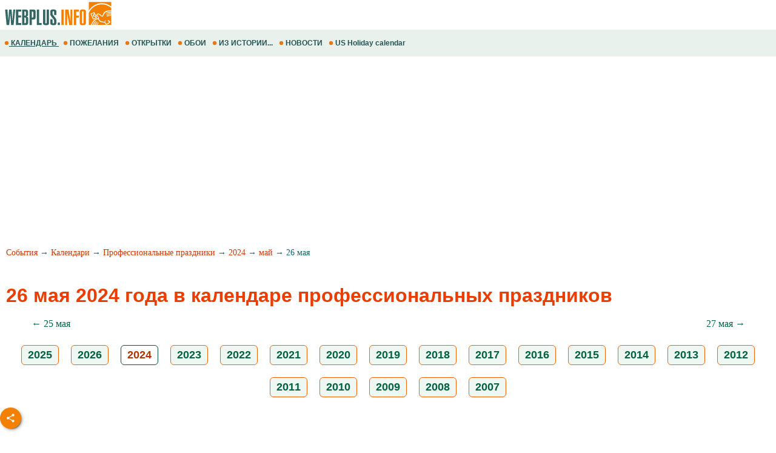

--- FILE ---
content_type: text/html; windows-1251; charset=WINDOWS-1251
request_url: https://m.webplus.info/index.php?page=358&calendar=professional&month=5&day=26&year=2024
body_size: 15158
content:
<!doctype html><html xmlns="http://www.w3.org/1999/xhtml" prefix="og: http://ogp.me/ns#" xml:lang="ru" lang="ru">
<head>
<script>(function(w,d,s,l,i){w[l]=w[l]||[];w[l].push({'gtm.start':
	new Date().getTime(),event:'gtm.js'});var f=d.getElementsByTagName(s)[0],
	j=d.createElement(s),dl=l!='dataLayer'?'&l='+l:'';j.async=true;j.src=
	'https://www.googletagmanager.com/gtm.js?id='+i+dl;f.parentNode.insertBefore(j,f);
	})(window,document,'script','dataLayer','GTM-NV79TD2');</script>
<script async src="https://pagead2.googlesyndication.com/pagead/js/adsbygoogle.js?client=ca-pub-9118409649937553" crossorigin="anonymous"></script>
<script>
  (adsbygoogle = window.adsbygoogle || []).push({
    google_ad_client: "ca-pub-9118409649937553",
    enable_page_level_ads: true
  });
</script>
  <meta http-equiv='Content-Type' content='text/html; charset=windows-1251'>
  <meta name='description' content="Календарь профессиональных праздников 2024 года на 26 мая - воскресенье. Даты и дни, мероприятия и профессиональные праздники на май прошлого 2024 года. События календаря профессиональных праздников, которые отмечались в мае. Числа и темы нынешнего сезона и список аналогичных дат">
  <meta name='keywords' content="26 май 2024 год профессиональные праздники календарь мероприятия события даты дни">
  <meta name='Creation_Date' content='2025-11-12 14:54:28'>
  <link rel='canonical' href='https://webplus.info/index.php?page=358&calendar=professional&month=5&day=26&year=2024' />
  <meta property="og:title" content="26 мая 2024 (воскресенье) в календаре профессиональных праздников, календарь профессиональных праздников на май прошлого года, события и мероприятия, даты и дни профессиональных праздников, которые отмечались в мае 2024" />
<meta property="og:description" content="Календарь профессиональных праздников 2024 года на 26 мая - воскресенье. Даты и дни, мероприятия и профессиональные праздники на май прошлого 2024 года. События календаря профессиональных празднико..." />
<meta property="og:url" content="https://m.webplus.info/index.php?page=358&calendar=professional&month=5&day=26&year=2024" />
<meta property="og:image" content="https://webplus.info/images/wpi.images/cg_professional.jpg" />
<meta property="og:image:width" content="650" />
<meta property="og:image:height" content="325" />
<meta property="og:type" content="article" />
<meta property="og:site_name" content="WebPlus.info — Профессиональные праздники" />
<meta property="twitter:card" content="summary_large_image" />
<meta property="twitter:url" content="https://m.webplus.info/index.php?page=358&calendar=professional&month=5&day=26&year=2024" />
<meta property="twitter:title" content="26 мая 2024 (воскресенье) в календаре профессиональных праздников, календарь профессиональных праздников на май прошлого года, события и мероприятия, даты и дни профессиональных праздников, которые отмечались в мае 2024" />
<meta property="twitter:description" content="Календарь профессиональных праздников 2024 года на 26 мая - воскресенье. Даты и дни, мероприятия и профессиональные праздники на май прошлого 2024 года. События календаря профессиональных празднико..." />
<meta property="twitter:image" content="https://webplus.info/images/wpi.images/cg_professional.jpg" />
<meta property="twitter:image:width" content="650" />
<meta property="twitter:image:height" content="325" />
<meta property="twitter:site" content="webplus_info" />
  <meta name='viewport' content='width=device-width, initial-scale=1.0, minimum-scale=1.0'/>
  <meta name='viewport' content='width=device-width, user-scalable=yes, initial-scale=1.0, minimum-scale=1.0'/>
  <meta name='generator' content='WEBplus.INFO 2.02m'>
  <title>26 мая 2024 (воскресенье) в календаре профессиональных праздников, календарь профессиональных праздников на май прошлого года, события и мероприятия, даты и дни профессиональных праздников, которые отмечались в мае 2024</title>
  <link rel="icon" href="https://m.webplus.info/favicon.ico" type="image/x-icon" /><link rel="shortcut icon" href="https://m.webplus.info/favicon.ico" type="image/ico" />
  
<style>


body{margin:0;padding:0;background-color: White;}
img{width:auto;height:auto;border:0;}
A.wpiMenu1 {
text-decoration: none;
color: #265353;
font-family: Helvetica,verdana,arial,tahoma,sans-serif;
font-size: 12px;
font-weight: bold;
display: block;
float: left;
margin-left: 7px;
cursor: auto;
line-height: 34px;}
A.wpiMenu1:HOVER {text-decoration: underline;}
.isvg{width:8px;}
.ilsvg{width:187px;}
.isvgApp {width: 20px;}

.adsfswpi{ width: 100%; height: 300px; }
.hY{font-family:Arial;font-size:18px;padding: 5px 10px 5px 10px;margin:10px;border: 1px solid #f46200;border-radius: 6px;text-align: center;display: inline-block;background-color:#EEF7F2;font-weight: bold;}
a.aY{color:#006242;text-decoration:none}
a.aY:hover{text-decoration:underline}
a.aM{color:#100f0e;text-decoration:none}
a.aM:hover{text-decoration:underline}
.iCG{max-width:100%;max-height:100%;padding: 3px 10px 0px 0px;margin-right:10px;FLOAT:left;}
.tCG{font-family:Verdana;font-size:16px;line-height: 24px;margin: 20px}
.h2CG{FONT-FAMILY: arial;FONT-SIZE: 20px;COLOR: #eb3d00;margin: 0px 10px 0px 10px;line-height: 36px;}
.lCG{font-family:Verdana;font-size:16px;line-height: 34px;font-weight: 500;padding: 7px 10px 0px 10px;}
.lCGi{margin: 25px 10px 0px 10px;padding: 7px 15px 0px 0px;font-weight: 400;font-size: 32px;font-family:Verdana;line-height: 44px;}
.lCGs{font-family:Verdana;font-size:16px;line-height: 24px;padding: 20px 15px 0px 15px;text-align: right;}
a.lCGd{color:#d13702;font-weight: 400;text-decoration:none}
a.lCGd:hover{text-decoration:underline}
.lCGdw{font-weight: 400;}
.social{display: flex;justify-content: center;align-items: center;}
.social input{display: none;}
.social__btn{width: 50px;height: 50px;border-radius: 50%;background: #f48000;cursor: pointer;box-shadow: 3px 3px 8px rgba(0, 0, 0, 0.3);z-index: 2;}
.social__btn:active{box-shadow: 1px 1px 2px rgba(0, 0, 0, 1);}
.social__img{background-repeat: no-repeat;background-position: center;background-image: url("data:image/svg+xml;charset=utf8,%3Csvg%20xmlns='http://www.w3.org/2000/svg'%20width='24'%20height='24'%20viewBox='0%200%2024%2024'%3E%3Cpath%20d='M18%2016.08c-.76%200-1.44.3-1.96.77L8.91%2012.7c.05-.23.09-.46.09-.7s-.04-.47-.09-.7l7.05-4.11c.54.5%201.25.81%202.04.81%201.66%200%203-1.34%203-3s-1.34-3-3-3-3%201.34-3%203c0%20.24.04.47.09.7L8.04%209.81C7.5%209.31%206.79%209%206%209c-1.66%200-3%201.34-3%203s1.34%203%203%203c.79%200%201.5-.31%202.04-.81l7.12%204.16c-.05.21-.08.43-.08.65%200%201.61%201.31%202.92%202.92%202.92%201.61%200%202.92-1.31%202.92-2.92s-1.31-2.92-2.92-2.92z'%20fill='white'/%3E%3C/svg%3E");}
.social_link{width: 40px;height: 40px;border-radius: 50%;box-shadow: 2px 2px 5px rgba(0, 0, 0, 0.3);transition: 0.3s;text-decoration: none;position: absolute;}
.facebook{background: #4267b2;}
.facebook_img{background-repeat: no-repeat;background-position: center;background-image: url("data:image/svg+xml;charset=utf8,%3Csvg%20width='42'%20height='42'%20viewBox='0%200%20100%20100'%20fill='none'%20xmlns='http://www.w3.org/2000/svg'%3E%3Cpath%20d='M45.4617%2025.8328C47.6106%2023.7911%2050.6527%2023.0971%2053.5357%2023.0167C56.5787%2022.99%2059.6217%2023.0033%2062.6638%2023.0033C62.6772%2026.2196%2062.6772%2029.4224%2062.6638%2032.6387C60.7024%2032.6387%2058.7268%2032.6387%2056.7654%2032.6387C55.5239%2032.5583%2054.2431%2033.5059%2054.0163%2034.7474C53.9895%2036.8963%2054.0029%2039.0444%2054.0029%2041.1933C56.8851%2041.2067%2059.7681%2041.1933%2062.6504%2041.2067C62.4369%2044.3157%2062.0502%2047.4123%2061.5964%2050.482C59.0474%2050.5088%2056.4983%2050.482%2053.9493%2050.4954C53.9225%2059.6636%2053.9627%2068.8184%2053.9359%2077.9874C50.1454%2078.0008%2046.3691%2077.9741%2042.5786%2078.0008C42.5116%2068.8326%2042.5786%2059.6644%2042.5384%2050.4954C40.6967%2050.482%2038.8417%2050.5088%2037%2050.482C37.0134%2047.3989%2037%2044.3166%2037%2041.2468C38.8417%2041.22%2040.6967%2041.2468%2042.5384%2041.2334C42.592%2038.2441%2042.4848%2035.2413%2042.592%2032.2519C42.7929%2029.8636%2043.687%2027.4744%2045.4617%2025.8328Z'%20fill='white'/%3E%3C/svg%3E");}
	.social input:checked ~ .facebook{transform: translate(-360px,0);}
.telegram{background: #0088cc;}
.telegram_img{background-repeat: no-repeat;background-position: center;background-image: url("data:image/svg+xml;charset=utf8,%3Csvg%20width='42'%20height='42'%20viewBox='0%200%20100%20100'%20fill='none'%20xmlns='http://www.w3.org/2000/svg'%3E%3Cpath%20d='M70.7373%2029.3678C70.7373%2029.3678%2075.3626%2027.5643%2074.9772%2031.9444C74.8487%2033.748%2073.6924%2040.0605%2072.793%2046.8883L69.7094%2067.1142C69.7094%2067.1142%2069.4525%2070.0772%2067.1398%2070.5925C64.827%2071.1078%2061.3581%2068.789%2060.7156%2068.2736C60.2017%2067.8872%2051.0795%2062.0899%2047.8674%2059.2557C46.968%2058.4828%2045.9401%2056.9368%2047.9958%2055.1332L61.4866%2042.2506C63.0284%2040.7047%2064.5701%2037.0975%2058.146%2041.4776L40.1585%2053.7162C40.1585%2053.7162%2038.1027%2055.0044%2034.2483%2053.845L25.8969%2051.2685C25.8969%2051.2685%2022.8133%2049.3361%2028.0811%2047.4036C40.9294%2041.3487%2056.7328%2035.165%2070.7373%2029.3678Z'%20fill='white'/%3E%3C/svg%3E");}
.social input:checked ~ .telegram{transform: translate(-300px,0);transition-delay: 0.1s;}
.linkedin{background: #FFFFFF;}
.linkedin_img{background-repeat: no-repeat;background-position: center;background-image: url("data:image/svg+xml;charset=utf8,%3Csvg%20width='42'%20height='42'%20viewBox='0%200%20100%20100'%20fill='none'%20xmlns='http://www.w3.org/2000/svg'%3E%3Cpath%20fill-rule='evenodd'%20clip-rule='evenodd'%20d='M50%20100C77.6142%20100%20100%2077.6142%20100%2050C100%2022.3858%2077.6142%200%2050%200C22.3858%200%200%2022.3858%200%2050C0%2077.6142%2022.3858%20100%2050%20100ZM68.8607%2062V46.5239C68.8607%2038.2341%2064.4341%2034.3762%2058.5277%2034.3762C53.7617%2034.3762%2051.6325%2036.9994%2050.4401%2038.836V35.0105H41.4662C41.5869%2037.544%2041.4662%2062%2041.4662%2062H50.4416V46.9274C50.4416%2046.1204%2050.5027%2045.3171%2050.7395%2044.7401C51.3889%2043.1261%2052.8642%2041.4577%2055.3433%2041.4577C58.5903%2041.4577%2059.8883%2043.9331%2059.8883%2047.5602V62H68.8607ZM50.4401%2038.836V38.9235H50.3812C50.3902%2038.9091%2050.4007%2038.894%2050.4113%2038.8787C50.4212%2038.8643%2050.4313%2038.8499%2050.4401%2038.836ZM27%2026.6627C27%2024.0138%2029.0078%2022%2032.0783%2022C35.1495%2022%2037.0366%2024.0138%2037.0954%2026.6627C37.0954%2029.2535%2035.1495%2031.3284%2032.0194%2031.3284H31.9598C28.9504%2031.3284%2027%2029.2535%2027%2026.6627ZM36.5048%2062H27.5332V35.0105H36.5048V62Z'%20fill='%23665cac'/%3E%3C/svg%3E");}
.social input:checked ~ .linkedin{transform: translate(-240px,0);transition-delay: 0.2s;}
.twitter{background: #1da1f2;}
.twitter_img{background-repeat: no-repeat;background-position: center;background-image: url("data:image/svg+xml;charset=utf8,%3Csvg%20width='42'%20height='42'%20viewBox='0%200%20100%20100'%20fill='none'%20xmlns='http://www.w3.org/2000/svg'%3E%3Cpath%20d='M75%2034.773C73.1815%2035.6819%2071.1367%2036.1367%2069.0911%2036.3637C71.1367%2035%2072.7274%2033.1823%2073.6363%2030.6819C71.5907%2031.8185%2069.5452%2032.7274%2067.0456%2033.1815C65.227%2031.1359%2062.5004%2030%2059.546%2030C53.8641%2030%2049.3189%2034.5452%2049.3189%2040.227C49.3189%2041.1359%2049.3189%2041.8177%2049.546%2042.4996C41.1367%2042.0448%2033.6371%2037.9544%2028.4101%2031.8177C27.5012%2033.4085%2027.0464%2034.9992%2027.0464%2037.0448C27.0464%2040.6811%2028.8649%2043.6355%2031.5915%2045.454C30.0008%2045.454%2028.4101%2044.9992%2027.0464%2044.0903V44.3174C27.0464%2049.3174%2030.4556%2053.4085%2035.2278%2054.3174C34.3189%2054.5444%2033.4093%2054.7722%2032.5004%2054.7722C31.8185%2054.7722%2031.1367%2054.7722%2030.6819%2054.5452C32.0456%2058.6363%2035.6819%2061.5907%2040.227%2061.5907C36.8177%2064.3181%2032.2726%2065.9089%2027.4996%2065.9089C26.5907%2065.9089%2025.9089%2065.9089%2025%2065.6819C29.5452%2068.6363%2034.773%2070.227%2040.6819%2070.227C59.5452%2070.227%2069.7722%2054.773%2069.7722%2041.1367V39.773C72.0456%2038.6363%2073.6363%2036.8185%2075%2034.773Z'%20fill='white'/%3E%3C/svg%3E");}
.social input:checked ~ .twitter{transform: translate(-180px,0);transition-delay: 0.3s;}
.viber{background: #ffffff;}
.viber_img{background-repeat: no-repeat;background-position: center;background-image: url("data:image/svg+xml;charset=utf8,%3Csvg%20width='42'%20height='42'%20viewBox='0%200%20100%20100'%20fill='none'%20xmlns='http://www.w3.org/2000/svg'%3E%3Cpath%20fill-rule='evenodd'%20clip-rule='evenodd'%20d='M50%20100C77.6142%20100%20100%2077.6142%20100%2050C100%2022.3858%2077.6142%200%2050%200C22.3858%200%200%2022.3858%200%2050C0%2077.6142%2022.3858%20100%2050%20100ZM69.546%2028.8203C68.2422%2027.6357%2062.6144%2024.0996%2050.8718%2024.0484C50.8718%2024.0484%2036.9668%2023.1348%2030.2169%2029.2487C26.4601%2032.958%2025.1945%2038.474%2025.0557%2045.2053C25.0511%2045.429%2025.0458%2045.6594%2025.0404%2045.8961C24.8835%2052.7808%2024.6071%2064.9095%2036.5105%2068.2164C36.5105%2068.2164%2036.4621%2077.763%2036.4565%2078.6021C36.4565%2079.1888%2036.5496%2079.5902%2036.8849%2079.6731C37.1261%2079.7318%2037.4874%2079.607%2037.7947%2079.3006C39.7635%2077.3234%2046.0664%2069.7195%2046.0664%2069.7195C54.5234%2070.2718%2061.2519%2068.602%2061.9755%2068.3654C62.1459%2068.3107%2062.3912%2068.2535%2062.6964%2068.1823L62.6965%2068.1823C65.4481%2067.5407%2073.0657%2065.7647%2074.4715%2054.4092C76.0854%2041.4057%2073.8783%2032.5296%2069.546%2028.8203ZM48.6642%2031.509C48.6677%2031.0078%2049.0769%2030.6044%2049.5781%2030.6078C54.1635%2030.6398%2058.0456%2032.1675%2061.1618%2035.2053C64.3079%2038.2723%2065.8583%2042.4441%2065.8976%2047.6085C65.9014%2048.1097%2065.4982%2048.5191%2064.997%2048.5229C64.4958%2048.5267%2064.0864%2048.1235%2064.0826%2047.6223C64.0461%2042.8319%2062.622%2039.1636%2059.8948%2036.505C57.1377%2033.8173%2053.7154%2032.4518%2049.5654%2032.4229C49.0642%2032.4194%2048.6607%2032.0102%2048.6642%2031.509ZM51.0378%2034.441C50.4043%2034.3946%2049.8532%2034.8705%2049.8069%2035.504C49.7605%2036.1374%2050.2365%2036.6885%2050.8699%2036.7348C53.7875%2036.9484%2055.9373%2037.9195%2057.4673%2039.5893C59.0081%2041.273%2059.7712%2043.3729%2059.7148%2045.9776C59.7011%2046.6125%2060.2047%2047.1384%2060.8397%2047.1522C61.4747%2047.1659%2062.0005%2046.6623%2062.0143%2046.0273C62.0821%2042.8952%2061.1459%2040.2022%2059.164%2038.0365L59.1636%2038.0361C57.1547%2035.8432%2054.4061%2034.6875%2051.0378%2034.441ZM52.194%2038.8947C51.6934%2038.8686%2051.2665%2039.2532%2051.2404%2039.7537C51.2143%2040.2542%2051.5989%2040.6812%2052.0994%2040.7073C53.4339%2040.7769%2054.3224%2041.1653%2054.8987%2041.7611C55.4791%2042.3613%2055.8626%2043.2957%2055.9321%2044.697C55.9569%2045.1976%2056.3829%2045.5833%2056.8835%2045.5585C57.384%2045.5336%2057.7697%2045.1077%2057.7449%2044.6071C57.6617%2042.9296%2057.1868%2041.5161%2056.2033%2040.4993C55.2156%2039.478%2053.8346%2038.9803%2052.194%2038.8947ZM53.9988%2054.5284C53.4046%2055.2604%2052.301%2055.1673%2052.301%2055.1673C44.2352%2053.1082%2042.0765%2044.938%2042.0765%2044.938C42.0765%2044.938%2041.9796%2043.8345%2042.7153%2043.2403L44.1728%2042.0818C44.8955%2041.5249%2045.3564%2040.1736%2044.6207%2038.854C44.0564%2037.8634%2043.4429%2036.9017%2042.7824%2035.9726C42.1407%2035.0962%2040.646%2033.3016%2040.6404%2033.2961C39.9196%2032.4458%2038.8598%2032.2484%2037.7423%2032.8304C37.7389%2032.8304%2037.7342%2032.8319%2037.7298%2032.8334C37.7256%2032.8347%2037.7217%2032.836%2037.719%2032.836C36.6075%2033.4764%2035.6052%2034.29%2034.75%2035.2462C34.7471%2035.252%2034.7442%2035.2548%2034.7413%2035.2576C34.7386%2035.2601%2034.736%2035.2627%2034.7333%2035.2676C34.0429%2036.1008%2033.6477%2036.9175%2033.5478%2037.7178C33.527%2037.8358%2033.5198%2037.9558%2033.5263%2038.0754C33.5226%2038.4288%2033.5764%2038.7805%2033.6856%2039.1166L33.7238%2039.1427C34.0721%2040.3794%2034.9437%2042.4394%2036.838%2045.874C37.9215%2047.8606%2039.171%2049.7519%2040.5734%2051.5278C41.276%2052.418%2042.029%2053.2672%2042.8289%2054.0712L42.8577%2054.1001L42.8578%2054.1002C42.8767%2054.1193%2042.8954%2054.1383%2042.9146%2054.1568L43.0003%2054.2425L43.086%2054.3282L43.1716%2054.4139C43.9756%2055.2138%2044.8248%2055.9669%2045.715%2056.6694C47.4911%2058.072%2049.3828%2059.3216%2051.3698%2060.4048C54.8034%2062.2991%2056.8653%2063.1707%2058.1001%2063.519L58.1262%2063.5572C58.4623%2063.6667%2058.8139%2063.7208%2059.1674%2063.7174C59.2871%2063.7232%2059.407%2063.7157%2059.525%2063.6951C60.3265%2063.6001%2061.1427%2063.2055%2061.9734%2062.5114C61.9763%2062.5098%2061.9784%2062.5082%2061.9801%2062.5066C61.9813%2062.5055%2061.9823%2062.5045%2061.9834%2062.5034C61.9862%2062.5005%2061.9889%2062.4975%2061.9948%2062.4946C62.9509%2061.6392%2063.7648%2060.637%2064.4059%2059.5257C64.4059%2059.523%2064.4069%2059.5191%2064.408%2059.5151L64.4081%2059.5149L64.4081%2059.5147C64.4093%2059.5103%2064.4105%2059.5057%2064.4105%2059.5024C64.9926%2058.3849%2064.7952%2057.3251%2063.9402%2056.6033C63.9391%2056.6033%2063.8694%2056.5459%2063.7514%2056.4486C63.2668%2056.0494%2061.9684%2054.9796%2061.2637%2054.4614C60.3355%2053.8009%2059.3747%2053.1874%2058.3851%2052.623C57.0646%2051.8873%2055.7161%2052.3483%2055.1573%2053.071L53.9988%2054.5284Z'%20fill='%23665cac'/%3E%3C/svg%3E");}
.social input:checked ~ .viber{transform: translate(-120px,0);transition-delay: 0.4s;}
.whatsapp{background: #ffffff;}
.whatsapp_img{background-repeat: no-repeat;background-position: center;background-image: url("data:image/svg+xml;charset=utf8,%3Csvg%20width='42'%20height='42'%20viewBox='0%200%20100%20100'%20fill='none'%20xmlns='http://www.w3.org/2000/svg'%3E%3Cpath%20fill-rule='evenodd'%20clip-rule='evenodd'%20d='M50%20100C77.6142%20100%20100%2077.6142%20100%2050C100%2022.3858%2077.6142%200%2050%200C22.3858%200%200%2022.3858%200%2050C0%2077.6142%2022.3858%20100%2050%20100ZM69.7626%2028.9928C64.6172%2023.841%2057.7739%2021.0027%2050.4832%2021C35.4616%2021%2023.2346%2033.2252%2023.2292%2048.2522C23.2274%2053.0557%2024.4823%2057.7446%2026.8668%2061.8769L23%2076L37.4477%2072.2105C41.4282%2074.3822%2045.9107%2075.5262%2050.4714%2075.528H50.4823C65.5029%2075.528%2077.7299%2063.301%2077.7363%2048.2749C77.7408%2040.9915%2074.9089%2034.1446%2069.7626%2028.9928ZM50.4841%2070.9246H50.475C46.4099%2070.9228%2042.4231%2069.8306%2038.9455%2067.7671L38.118%2067.2761L29.5441%2069.525L31.8322%2061.1658L31.2938%2060.3082C29.0266%2056.7015%2027.8289%2052.5337%2027.8308%2048.2531C27.8353%2035.7633%2037.9979%2025.6025%2050.4923%2025.6025C56.5426%2025.6043%2062.23%2027.9642%2066.5069%2032.2457C70.7839%2036.5272%2073.1374%2042.2183%2073.1356%2048.2713C73.131%2060.7629%2062.9693%2070.9246%2050.4841%2070.9246ZM62.9086%2053.9588C62.2274%2053.6178%2058.8799%2051.9708%2058.2551%2051.7435C57.6313%2051.5161%2057.1766%2051.4024%2056.7228%2052.0845C56.269%2052.7666%2054.964%2054.2998%2054.5666%2054.7545C54.1692%2055.2092%2053.7718%2055.2656%2053.0915%2054.9246C52.9802%2054.8688%2052.8283%2054.803%2052.6409%2054.7217L52.6406%2054.7216C51.6816%2054.3056%2049.7905%2053.4855%2047.6151%2051.5443C45.5907%2049.7382%2044.2239%2047.5084%2043.8265%2046.8272C43.4291%2046.1452%2043.7837%2045.7769%2044.1248%2045.4376C44.3292%2045.2338%2044.564%2044.9478%2044.7987%2044.662C44.9157%2044.5194%2045.0328%2044.3768%2045.146%2044.2445C45.4345%2043.9075%2045.56%2043.6516%2045.7302%2043.3049C45.7607%2043.2427%2045.7926%2043.1776%2045.8272%2043.1087C46.0545%2042.654%2045.9409%2042.2565%2045.7708%2041.9155C45.6572%2041.6877%2045.0118%2040.1167%2044.4265%2038.6923C44.1355%2037.984%2043.8594%2037.3119%2043.671%2036.8592C43.1828%2035.687%2042.6883%2035.69%2042.2913%2035.6924C42.2386%2035.6928%2042.1876%2035.6931%2042.1386%2035.6906C41.7421%2035.6706%2041.2874%2035.667%2040.8336%2035.667C40.3798%2035.667%2039.6423%2035.837%2039.0175%2036.5191C38.9773%2036.5631%2038.9323%2036.6111%2038.8834%2036.6633L38.8831%2036.6637C38.1735%2037.4213%2036.634%2039.0648%2036.634%2042.2002C36.634%2045.544%2039.062%2048.7748%2039.4124%2049.2411L39.415%2049.2444C39.4371%2049.274%2039.4767%2049.3309%2039.5333%2049.4121C40.3462%2050.5782%2044.6615%2056.7691%2051.0481%2059.5271C52.6732%2060.2291%2053.9409%2060.6475%2054.9303%2060.9612C56.5618%2061.4796%2058.046%2061.4068%2059.22%2061.2313C60.5286%2061.0358%2063.2487%2059.5844%2063.8161%2057.9938C64.3836%2056.4033%2064.3836%2055.0392%2064.2136%2054.7554C64.0764%2054.5258%2063.7545%2054.3701%2063.2776%2054.1395L63.2775%2054.1394C63.1632%2054.0842%2063.0401%2054.0247%2062.9086%2053.9588Z'%20fill='%2325d366'/%3E%3C/svg%3E");}
.social input:checked ~ .whatsapp{transform: translate(-60px,0);transition-delay: 0.5s;}
a.WGI{FONT-SIZE: 14px;color: #378058;text-decoration: none;}
a.WGI:hover{text-decoration: underline;}
.isvgApp{width: 20px;}
</style>

</head>

<BODY><noscript><iframe src="https://www.googletagmanager.com/ns.html?id=GTM-NV79TD2" height="0" width="0" style="display:none;visibility:hidden"></iframe></noscript>



<TABLE style="padding:0;border-spacing:0;border-width:0;width:100%;">
<TBODY>
<TR><TD style="padding:0;"><A href="//m.webplus.info"><IMG width=187 height=46 class=ilsvg alt="Открытки и пожелания, календарь праздников и события, история и библиотека, каталог сайтов от webplus.info" src="data:image/svg+xml;charset=utf8,%3Csvg%20xmlns='http://www.w3.org/2000/svg'%20width='1601'%20height='387'%20viewBox='0%200%201601%20387.026'%20shape-rendering='geometricPrecision'%20text-rendering='geometricPrecision'%20image-rendering='optimizeQuality'%20fill-rule='evenodd'%20clip-rule='evenodd'%3E%3Cpath%20fill='%23fff'%20d='M-.0027-.0001h1601.01v387.026H-.0027z'/%3E%3Cpath%20d='M1572.28%2028.6483V93.203c-36.9319-29.777-83.296-47.5145-133.648-47.5145-77.8326%200-146.15%2042.3713-184.785%20106.12v-123.16h318.433zm-87.6612%20255.901l10.918%207.1813-3.8728%206.5-11.0661-6.9723%204.0209-6.709zm-7.323%2011.0525l10.979%207.0756-3.8217%206.5329-11.1334-6.873%203.9761-6.7355zm-108.229-41.1505h-.0016l-52.3055%2025.01-39.6167-82.8477%2055.052-26.1916.49%201.1175.0664-.1753.5923%201.6754%2020.32%2046.3121c32.0295-62.7224%2076.94%203.2012%2086.2378%203.973%2021.4582%201.7698%202.8058-86.7415%20132.13-72.8528v12.584c-119.791-9.9951-98.56%2069.806-125.437%2073.8941-25.556%203.8873-51.0207-61.171-79.6313-19.922%2063.8127%2033.7347-12.892%2085.6351%20116.709%2093.9091l19.0127%2028.5522c12.511-4.1826%2027.3147-11.5296%2039.7873-27.606l-22.9559-17.0747%208.0139-10.3256%2032.0424%2023.5115c-8.4581%2018.2842-25.508%2036.6773-61.5953%2045.3651-6.657-9.5916-15.1943-20.9323-21.8537-30.5263-75.3695-6.1766-83.405-27.602-86.7334-49.9128-40.1955.8814-71.4062%2033.9892-91.5612%2081.6118h12.5126c11.1646-22.6253%2023.9838-42.8748%2041.5019-56.3456%202.7096%202.0621%205.4217%204.1266%208.1346%206.1903-14.8437%2010.661-26.707%2028.9357-37.4146%2050.1553h12.118c9.5796-17.2676%2020.6097-32.446%2034.6761-43.2614%202.7153%202.0653%205.4202%204.1314%208.1331%206.1983-11.688%208.3948-21.5286%2021.5094-30.4094%2037.0632h11.8722c7.8585-12.2084%2016.769-22.9015%2027.4171-31.089%202.7217%202.0605%205.4306%204.1345%208.1363%206.1934-8.4901%206.0974-16.0076%2014.6844-22.8895%2024.8956h200.663v-128.432c-24.6002-.7356-47.2367%201.0343-64.2898%209.9342-.4379-3.4557-.8774-6.9227-1.3248-10.3857%2019.2808-9.2618%2041.842-11.3679%2065.6146-10.8388v-8.7806c-25.8001-.9767-49.6278.5579-67.3957%209.83-.4403-3.454-.887-6.9226-1.3225-10.3848%2020.1142-9.6684%2043.8082-11.5344%2068.7181-10.7555v-10.116c-26.9496-1.2087-51.9508.0745-70.4056%209.7038-.4354-3.4686-.8821-6.9236-1.3232-10.3905%2020.9243-10.0527%2045.719-11.6681%2071.7288-10.6418v-59.566c-35.711-32.4915-82.4659-52.187-133.648-52.187-82.0857%200-152.799%2050.6556-184.785%20123.518v169.493h30.1452l.229-.2882c10.6834-23.7941%2039.9352-90.615%20103.311-94.2701-2.424-13.9527-7.7937-27.161-31.8424-36.0105l13.3772%2030.4862v.0016zm-12.8272-5.4026l-45.7454-19.2632%2016.881-44.3109-.3907-.8605-35.7687%2017.1459%2030.94%2063.358%2034.0838-16.0692zm-22.3564-49.2892l-9.2321%2025.1717%2025.7073%2010.9821-16.4751-36.1538zm48.9818%208.6054c2.64%200%204.7838%202.331%204.7838%205.2065%200%202.8762-2.1437%205.2088-4.7838%205.2088-2.64%200-4.7822-2.3326-4.7822-5.2088%200-2.8754%202.1422-5.2065%204.7822-5.2065z'%20fill='%23f48000'/%3E%3Cg%20fill-rule='nonzero'%3E%3Cpath%20d='M187.599%20136.352h26.575l-22.2883%20220.025h-35.1476l-10.8588-164.304h-.5724l-15.7154%20164.304H92.7301l-21.146-220.025h33.8611l9.8582%20159.161%2012.8592-159.161h35.1468l11.4311%20159.161h.8573l12.0011-159.161zm111.442%20220.025h-73.7228V136.352h73.7228v28.2889h-40.5757v56.292h38.5761v28.2889h-38.5761v78.8669h40.5757v28.2889zm46.2913-107.441v81.1515h7.6192c8.8103%200%2013.2403-5.714%2013.2403-17.1451v-45.719c0-12.1924-4.715-18.2874-14.0976-18.2874h-6.7619zm20.0021%20107.441h-52.0069V136.352h47.1486c14.2881%200%2024.003%202.9514%2029.1462%208.8575%204.5733%205.525%206.8579%2015.621%206.8579%2030.2893v30.2901c0%209.7149-1.6675%2016.5255-5%2020.4304-3.3348%203.9049-9.7636%206.8107-19.288%208.7143%209.715%201.5257%2016.5256%204.9054%2020.4305%2010.1455%203.9048%205.2376%205.8588%2012.9057%205.8588%2023.0016v45.7198c0%2023.8117-6.0005%2037.433-18.0016%2040.8623-4.0017%201.1423-9.0504%201.7146-15.1455%201.7146zm-20.0021-194.88v61.7218h8.0002c8.001%200%2012.0019-5.7156%2012.0019-17.1451v-29.1462c0-10.2872-3.9048-15.4304-11.7161-15.4304h-8.286zm104.87%203.1436v85.1532h10.0014c4.7622%200%207.7152-1.7147%208.8575-5.144.5724-1.5234.8574-5.3338.8574-11.4311v-51.7195c0-6.095-.285-9.9054-.8574-11.4295-1.1423-3.62-4.0953-5.429-8.8575-5.429h-10.0014zm0%20191.737h-32.8605v-220.025h52.5768c7.239%200%2012.9545.5707%2017.1451%201.7146%207.4294%201.9036%2012.1916%207.6192%2014.2881%2017.1451%201.1423%204.5709%201.7139%2012.572%201.7139%2024.003v56.0054c0%2014.859-1.4762%2025.1925-4.4292%2031.0026-2.953%205.8125-8.4293%209.3827-16.4295%2010.7163-4.1922.7621-14.8605%201.144-32.0048%201.144v78.2944zm102.871-220.025v191.737h34.8602v28.2889h-68.0073v-220.025h33.1471zm106.298%200h32.8605v188.88c0%205.5226-.4763%2010.3809-1.4297%2014.573-1.7139%208.0003-7.239%2013.4293-16.5728%2016.2879-5.5242%201.5233-13.8118%202.2846-24.8595%202.2846-24.1935%200-37.8132-6.1919-40.863-18.5724-1.1424-4.7638-1.714-9.6204-1.714-14.5731v-188.88h32.8621v184.306c0%204.382.4755%207.335%201.4273%208.8591%201.5242%202.0941%204.286%203.142%208.2876%203.142%206.6666%200%2010.0014-3.9993%2010.0014-12.0011v-184.306zm50.863%20138.302h32.5747v49.1483c0%203.8103.7629%206.239%202.287%207.287%201.5234%201.0478%204.286%201.5705%208.2852%201.5705%204.0009%200%206.7162-.5227%208.1443-1.5706%201.4289-1.0478%202.143-3.4766%202.143-7.287v-26.2891c0-6.2864-1.1424-11.6201-3.4294-16.0012-1.5234-3.0475-3.8104-6.5721-6.8579-10.5738-.9518-1.3329-7.8097-9.715-20.5737-25.1453-8.952-10.8588-15.0494-19.4313-18.2874-25.717-2.857-5.525-4.2859-13.7157-4.2859-24.5736v-27.7181c0-13.9071%203.9049-23.2401%2011.7161-28.0023%205.9045-3.6199%2016.3822-5.4306%2031.4308-5.4306%2024.384%200%2038.1951%206.191%2041.4347%2018.574%201.1423%204.1906%201.7147%209.5243%201.7147%2016.0028v44.575h-32.8621v-44.575c0-3.8104-.714-6.2407-2.143-7.287-1.428-1.0478-4.1433-1.5722-8.1442-1.5722-3.9993%200-6.7619.5244-8.2852%201.5722-1.5242%201.0463-2.287%203.4766-2.287%207.287v25.4303c0%205.1432%201.2383%209.9054%203.7143%2014.288%201.1439%202.0958%203.4293%205.3338%206.8579%209.715a2347.7247%202347.7247%200%200120.2887%2025.1452c9.1449%2011.2406%2015.1455%2019.8132%2018.0024%2025.7177%203.238%206.4777%204.8582%2015.0502%204.8582%2025.717v30.0034c0%2013.9071-3.9064%2023.2417-11.7161%2028.004-5.9069%203.6198-16.3838%205.429-31.4332%205.429-24.3824%200-38.1943-6.192-41.4331-18.5725-1.1423-4.1922-1.7139-9.526-1.7139-16.0028v-49.1483zm104.345%2047.7194h31.1467v34.0044h-31.1467V322.374z'%20fill='%23346666'/%3E%3Cpath%20d='M899.684%20356.378h-33.1471V136.353h33.1471v220.025zm95.4868-49.1483v-170.877h26.86v220.025h-44.5766l-30.0019-176.306v176.306h-26.8616v-220.025h46.2913l28.2889%20170.877zm81.1059%2049.1483h-33.1471V136.353h72.2948v28.8596h-39.1477v56.2928h37.4338v28.8596h-37.4338v106.013zm50.0056-187.45c0-14.0976%203.9048-23.6236%2011.7161-28.5762%206.095-3.9993%2016.6672-6.0005%2031.7182-6.0005%2024.1911%200%2038.0982%206.191%2041.7181%2018.574%201.144%204.0009%201.7139%209.3338%201.7139%2016.0028v154.874c0%206.6673-.57%2012.0019-1.7139%2016.0028-3.6199%2012.3805-17.5269%2018.5724-41.7181%2018.5724-15.051%200-25.6232-1.9997-31.7182-6.0006-7.8113-4.9527-11.7161-14.477-11.7161-28.5746v-154.874zm53.7208%20154.874V168.928c0-3.8104-.7156-6.2407-2.143-7.287-1.4296-1.0478-4.1441-1.5721-8.1434-1.5721-4.0017%200-6.7634.5243-8.2876%201.5722-1.5242%201.0462-2.2862%203.4765-2.2862%207.2869v154.874c0%203.8104.762%206.2391%202.2862%207.287%201.5241%201.0478%204.2859%201.5705%208.2876%201.5705%203.9993%200%206.7138-.5227%208.1435-1.5705%201.4272-1.0479%202.1429-3.4766%202.1429-7.287z'%20fill='%23f48000'/%3E%3C/g%3E%3C/svg%3E"></A></TD></TR>
<TR><TD style="padding: 5px 0px 5px 0px;background-color: #E8F1EC;">
<A class=wpiMenu1 href="index.php?page=5" style="text-decoration: underline;"><img src="data:image/svg+xml;charset=utf8,%3Csvg%20xmlns='http://www.w3.org/2000/svg'%20width='100'%20height='100'%3E%3Ccircle%20cx='50'%20cy='50'%20r='40'%20fill='%23e67818'/%3E%3C/svg%3E" width=8 height=8 class=isvg alt="Свежий календарь праздников и событий">&nbsp;КАЛЕНДАРЬ&nbsp;</A>
<A class=wpiMenu1 href="index.php?page=28"><img src="data:image/svg+xml;charset=utf8,%3Csvg%20xmlns='http://www.w3.org/2000/svg'%20width='100'%20height='100'%3E%3Ccircle%20cx='50'%20cy='50'%20r='40'%20fill='%23e67818'/%3E%3C/svg%3E" width=8 height=8 class=isvg alt="Каталог пожеланий и поздравлений">&nbsp;ПОЖЕЛАНИЯ&nbsp;</A>
<A class=wpiMenu1 href="index.php?page=50"><img src="data:image/svg+xml;charset=utf8,%3Csvg%20xmlns='http://www.w3.org/2000/svg'%20width='100'%20height='100'%3E%3Ccircle%20cx='50'%20cy='50'%20r='40'%20fill='%23e67818'/%3E%3C/svg%3E" width=8 height=8 class=isvg alt="Открытки">&nbsp;ОТКРЫТКИ&nbsp;</A>
<A class=wpiMenu1 href="index.php?page=64"><img src="data:image/svg+xml;charset=utf8,%3Csvg%20xmlns='http://www.w3.org/2000/svg'%20width='100'%20height='100'%3E%3Ccircle%20cx='50'%20cy='50'%20r='40'%20fill='%23e67818'/%3E%3C/svg%3E" width=8 height=8 class=isvg alt="Красивые обои на рабочий стол">&nbsp;ОБОИ&nbsp;</A>
<A class=wpiMenu1 href="index.php?page=48"><img src="data:image/svg+xml;charset=utf8,%3Csvg%20xmlns='http://www.w3.org/2000/svg'%20width='100'%20height='100'%3E%3Ccircle%20cx='50'%20cy='50'%20r='40'%20fill='%23e67818'/%3E%3C/svg%3E" width=8 height=8 class=isvg alt="Исторические очерки">&nbsp;ИЗ ИСТОРИИ...&nbsp;</A>
<A class=wpiMenu1 href="index.php?page=37"><img src="data:image/svg+xml;charset=utf8,%3Csvg%20xmlns='http://www.w3.org/2000/svg'%20width='100'%20height='100'%3E%3Ccircle%20cx='50'%20cy='50'%20r='40'%20fill='%23e67818'/%3E%3C/svg%3E" width=8 height=8 class=isvg alt="Все новости">&nbsp;НОВОСТИ&nbsp;</A>
<A class=wpiMenu1 href="index.php?page=340"><img src="data:image/svg+xml;charset=utf8,%3Csvg%20xmlns='http://www.w3.org/2000/svg'%20width='100'%20height='100'%3E%3Ccircle%20cx='50'%20cy='50'%20r='40'%20fill='%23e67818'/%3E%3C/svg%3E" width=8 height=8 class=isvg alt="United States Holiday calendar">&nbsp;US Holiday calendar&nbsp;</A>
</TD></TR></TBODY></TABLE>

<script src="//pagead2.googlesyndication.com/pagead/js/adsbygoogle.js" defer></script>
<!-- m_webplus_top -->
<ins class="adsbygoogle adsfswpi"
     style="display:block;margin-top:20px;"
     data-ad-client="ca-pub-9118409649937553"
     data-ad-slot="1211068891"
     data-ad-format="auto"></ins>
<script>
(adsbygoogle = window.adsbygoogle || []).push({});
</script>

<div style="padding:10px;font-family:verdana;font-size:14px;color:#0e686c;line-height: 27px;"><a class=lCGd href="//m.webplus.info">События</a> &rarr; <a class=lCGd href="//m.webplus.info/index.php?page=358">Календари</a> &rarr; <a class=lCGd href="//m.webplus.info/index.php?page=358&calendar=professional">Профессиональные праздники</a> &rarr; <a class=lCGd href='//m.webplus.info/index.php?page=358&calendar=professional&year=2024'>2024</a> &rarr; <a class=lCGd href="//m.webplus.info/index.php?page=358&calendar=professional&month=5&year=2024">май</a> &rarr; 26 мая</div><script type="application/ld+json"> { "@context": "http://schema.org", "@type": "BreadcrumbList", "itemListElement": [ { "@type": "ListItem", "position": 1, "item": { "@id": "//m.webplus.info", "name": "События" } }, { "@type": "ListItem", "position": 2, "item": { "@id": "//m.webplus.info/index.php?page=358", "name": "Календари" } }, { "@type": "ListItem", "position": 3, "item": { "@id": "//m.webplus.info/index.php?page=358&calendar=professional", "name": "Профессиональные праздники" } }, { "@type": "ListItem", "position": 4, "item": { "@id": "//m.webplus.info/index.php?page=358&calendar=professional&year=2024", "name": "2024" } }, { "@type": "ListItem", "position": 5, "item": { "@id": "//m.webplus.info/index.php?page=358&calendar=professional&month=5&year=2024", "name": "май" } }, { "@type": "ListItem", "position": 6, "item": { "@id": "//m.webplus.info/index.php?page=358&calendar=professional&month=5&day=26&year=2024", "name": "26 мая" } } ] } </script><h1 style="FONT-FAMILY: arial;FONT-SIZE: 32px;COLOR: #eb3d00;margin: 25px 10px 0px 10px;line-height: 44px;">26 мая 2024 года в календаре профессиональных праздников</h1><table align=center style="font-family: Verdana;font-size: 16px;line-height: 24px;padding: 10px;zoom: document;" width="94%"><tr><td><a class=aY href='//m.webplus.info/index.php?page=358&calendar=professional&month=5&day=25&year=2024'>&larr; 25 мая</a></td><td align=right><a class=aY href='//m.webplus.info/index.php?page=358&calendar=professional&month=5&day=27&year=2024'>27 мая &rarr;</a></td></tr></table><div style="text-align: center;display:block;"><div class=hY><a class=aY href='//m.webplus.info/index.php?page=358&calendar=professional&month=5&day=26&year=2025'>2025</a></div><div class=hY><a class=aY href='//m.webplus.info/index.php?page=358&calendar=professional&month=5&day=26&year=2026'>2026</a></div><div class=hY style="background-color:#ffffff;border: 1px solid #005439;"><a class=aY href='//m.webplus.info/index.php?page=358&calendar=professional&month=5&day=26&year=2024'><span style='color:#b73201'>2024</span></a></div><div class=hY><a class=aY href='//m.webplus.info/index.php?page=358&calendar=professional&month=5&day=26&year=2023'>2023</a></div><div class=hY><a class=aY href='//m.webplus.info/index.php?page=358&calendar=professional&month=5&day=26&year=2022'>2022</a></div><div class=hY><a class=aY href='//m.webplus.info/index.php?page=358&calendar=professional&month=5&day=26&year=2021'>2021</a></div><div class=hY><a class=aY href='//m.webplus.info/index.php?page=358&calendar=professional&month=5&day=26&year=2020'>2020</a></div><div class=hY><a class=aY href='//m.webplus.info/index.php?page=358&calendar=professional&month=5&day=26&year=2019'>2019</a></div><div class=hY><a class=aY href='//m.webplus.info/index.php?page=358&calendar=professional&month=5&day=26&year=2018'>2018</a></div><div class=hY><a class=aY href='//m.webplus.info/index.php?page=358&calendar=professional&month=5&day=26&year=2017'>2017</a></div><div class=hY><a class=aY href='//m.webplus.info/index.php?page=358&calendar=professional&month=5&day=26&year=2016'>2016</a></div><div class=hY><a class=aY href='//m.webplus.info/index.php?page=358&calendar=professional&month=5&day=26&year=2015'>2015</a></div><div class=hY><a class=aY href='//m.webplus.info/index.php?page=358&calendar=professional&month=5&day=26&year=2014'>2014</a></div><div class=hY><a class=aY href='//m.webplus.info/index.php?page=358&calendar=professional&month=5&day=26&year=2013'>2013</a></div><div class=hY><a class=aY href='//m.webplus.info/index.php?page=358&calendar=professional&month=5&day=26&year=2012'>2012</a></div><div class=hY><a class=aY href='//m.webplus.info/index.php?page=358&calendar=professional&month=5&day=26&year=2011'>2011</a></div><div class=hY><a class=aY href='//m.webplus.info/index.php?page=358&calendar=professional&month=5&day=26&year=2010'>2010</a></div><div class=hY><a class=aY href='//m.webplus.info/index.php?page=358&calendar=professional&month=5&day=26&year=2009'>2009</a></div><div class=hY><a class=aY href='//m.webplus.info/index.php?page=358&calendar=professional&month=5&day=26&year=2008'>2008</a></div><div class=hY><a class=aY href='//m.webplus.info/index.php?page=358&calendar=professional&month=5&day=26&year=2007'>2007</a></div></div><div style="display: flex;justify-content: end;margin: 10px 25px 0 0;zoom: 0.7;">
<div class="social">
<label for="s_358calendarprofessional5262024" class="social__btn social__img" onclick="if(navigator.share !== undefined){navigator.share({title: '26 мая 2024 (воскресенье) в календаре профессиональных праздников, календарь профессиональных праздников на май прошлого года, события и мероприятия, даты и дни профессиональных праздников, которые отмечались в мае 2024',url: 'https://m.webplus.info/index.php?page=358&calendar=professional&month=5&day=26&year=2024'});}"></label>
<input type="checkbox" id="s_358calendarprofessional5262024">
<a target="_blank" rel="noreferrer nofollow" href="https://www.facebook.com/sharer/sharer.php?u=https%3A%2F%2Fm.webplus.info%2Findex.php%3Fpage%3D358%26calendar%3Dprofessional%26month%3D5%26day%3D26%26year%3D2024&t=26%20%D0%BC%D0%B0%D1%8F%202024%20%28%D0%B2%D0%BE%D1%81%D0%BA%D1%80%D0%B5%D1%81%D0%B5%D0%BD%D1%8C%D0%B5%29%20%D0%B2%20%D0%BA%D0%B0%D0%BB%D0%B5%D0%BD%D0%B4%D0%B0%D1%80%D0%B5%20%D0%BF%D1%80%D0%BE%D1%84%D0%B5%D1%81%D1%81%D0%B8%D0%BE%D0%BD%D0%B0%D0%BB%D1%8C%D0%BD%D1%8B%D1%85%20%D0%BF%D1%80%D0%B0%D0%B7%D0%B4%D0%BD%D0%B8%D0%BA%D0%BE%D0%B2%2C%20%D0%BA%D0%B0%D0%BB%D0%B5%D0%BD%D0%B4%D0%B0%D1%80%D1%8C%20%D0%BF%D1%80%D0%BE%D1%84%D0%B5%D1%81%D1%81%D0%B8%D0%BE%D0%BD%D0%B0%D0%BB%D1%8C%D0%BD%D1%8B%D1%85%20%D0%BF%D1%80%D0%B0%D0%B7%D0%B4%D0%BD%D0%B8%D0%BA%D0%BE%D0%B2%20%D0%BD%D0%B0%20%D0%BC%D0%B0%D0%B9%20%D0%BF%D1%80%D0%BE%D1%88%D0%BB%D0%BE%D0%B3%D0%BE%20%D0%B3%D0%BE%D0%B4%D0%B0%2C%20%D1%81%D0%BE%D0%B1%D1%8B%D1%82%D0%B8%D1%8F%20%D0%B8%20%D0%BC%D0%B5%D1%80%D0%BE%D0%BF%D1%80%D0%B8%D1%8F%D1%82%D0%B8%D1%8F%2C%20%D0%B4%D0%B0%D1%82%D1%8B%20%D0%B8%20%D0%B4%D0%BD%D0%B8%20%D0%BF%D1%80%D0%BE%D1%84%D0%B5%D1%81%D1%81%D0%B8%D0%BE%D0%BD%D0%B0%D0%BB%D1%8C%D0%BD%D1%8B%D1%85%20%D0%BF%D1%80%D0%B0%D0%B7%D0%B4%D0%BD%D0%B8%D0%BA%D0%BE%D0%B2%2C%20%D0%BA%D0%BE%D1%82%D0%BE%D1%80%D1%8B%D0%B5%20%D0%BE%D1%82%D0%BC%D0%B5%D1%87%D0%B0%D0%BB%D0%B8%D1%81%D1%8C%20%D0%B2%20%D0%BC%D0%B0%D0%B5%202024&quote=" class="social_link facebook facebook_img"></a>
<a target="_blank" rel="noreferrer nofollow" href="https://twitter.com/intent/tweet?text=26%20%D0%BC%D0%B0%D1%8F%202024%20%28%D0%B2%D0%BE%D1%81%D0%BA%D1%80%D0%B5%D1%81%D0%B5%D0%BD%D1%8C%D0%B5%29%20%D0%B2%20%D0%BA%D0%B0%D0%BB%D0%B5%D0%BD%D0%B4%D0%B0%D1%80%D0%B5%20%D0%BF%D1%80%D0%BE%D1%84%D0%B5%D1%81%D1%81%D0%B8%D0%BE%D0%BD%D0%B0%D0%BB%D1%8C%D0%BD%D1%8B%D1%85%20%D0%BF%D1%80%D0%B0%D0%B7%D0%B4%D0%BD%D0%B8%D0%BA%D0%BE%D0%B2%2C%20%D0%BA%D0%B0%D0%BB%D0%B5%D0%BD%D0%B4%D0%B0%D1%80%D1%8C%20%D0%BF%D1%80%D0%BE%D1%84%D0%B5%D1%81%D1%81%D0%B8%D0%BE%D0%BD%D0%B0%D0%BB%D1%8C%D0%BD%D1%8B%D1%85%20%D0%BF%D1%80%D0%B0%D0%B7%D0%B4%D0%BD%D0%B8%D0%BA%D0%BE%D0%B2%20%D0%BD%D0%B0%20%D0%BC%D0%B0%D0%B9%20%D0%BF%D1%80%D0%BE%D1%88%D0%BB%D0%BE%D0%B3%D0%BE%20%D0%B3%D0%BE%D0%B4%D0%B0%2C%20%D1%81%D0%BE%D0%B1%D1%8B%D1%82%D0%B8%D1%8F%20%D0%B8%20%D0%BC%D0%B5%D1%80%D0%BE%D0%BF%D1%80%D0%B8%D1%8F%D1%82%D0%B8%D1%8F%2C%20%D0%B4%D0%B0%D1%82%D1%8B%20%D0%B8%20%D0%B4%D0%BD%D0%B8%20%D0%BF%D1%80%D0%BE%D1%84%D0%B5%D1%81%D1%81%D0%B8%D0%BE%D0%BD%D0%B0%D0%BB%D1%8C%D0%BD%D1%8B%D1%85%20%D0%BF%D1%80%D0%B0%D0%B7%D0%B4%D0%BD%D0%B8%D0%BA%D0%BE%D0%B2%2C%20%D0%BA%D0%BE%D1%82%D0%BE%D1%80%D1%8B%D0%B5%20%D0%BE%D1%82%D0%BC%D0%B5%D1%87%D0%B0%D0%BB%D0%B8%D1%81%D1%8C%20%D0%B2%20%D0%BC%D0%B0%D0%B5%202024%20https%3A%2F%2Fm.webplus.info%2Findex.php%3Fpage%3D358%26calendar%3Dprofessional%26month%3D5%26day%3D26%26year%3D2024" class="social_link twitter twitter_img"></a>
<a target="_blank" rel="noreferrer nofollow" href="https://t.me/share?url=https%3A%2F%2Fm.webplus.info%2Findex.php%3Fpage%3D358%26calendar%3Dprofessional%26month%3D5%26day%3D26%26year%3D2024" class="social_link telegram telegram_img"></a>
<a target="_blank" rel="noreferrer nofollow" href="https://www.linkedin.com/sharing/share-offsite/?url=https%3A%2F%2Fm.webplus.info%2Findex.php%3Fpage%3D358%26calendar%3Dprofessional%26month%3D5%26day%3D26%26year%3D2024" class="social_link linkedin linkedin_img"></a>
<a target="_blank" rel="noreferrer nofollow" href="viber://forward?text=26%20%D0%BC%D0%B0%D1%8F%202024%20%28%D0%B2%D0%BE%D1%81%D0%BA%D1%80%D0%B5%D1%81%D0%B5%D0%BD%D1%8C%D0%B5%29%20%D0%B2%20%D0%BA%D0%B0%D0%BB%D0%B5%D0%BD%D0%B4%D0%B0%D1%80%D0%B5%20%D0%BF%D1%80%D0%BE%D1%84%D0%B5%D1%81%D1%81%D0%B8%D0%BE%D0%BD%D0%B0%D0%BB%D1%8C%D0%BD%D1%8B%D1%85%20%D0%BF%D1%80%D0%B0%D0%B7%D0%B4%D0%BD%D0%B8%D0%BA%D0%BE%D0%B2%2C%20%D0%BA%D0%B0%D0%BB%D0%B5%D0%BD%D0%B4%D0%B0%D1%80%D1%8C%20%D0%BF%D1%80%D0%BE%D1%84%D0%B5%D1%81%D1%81%D0%B8%D0%BE%D0%BD%D0%B0%D0%BB%D1%8C%D0%BD%D1%8B%D1%85%20%D0%BF%D1%80%D0%B0%D0%B7%D0%B4%D0%BD%D0%B8%D0%BA%D0%BE%D0%B2%20%D0%BD%D0%B0%20%D0%BC%D0%B0%D0%B9%20%D0%BF%D1%80%D0%BE%D1%88%D0%BB%D0%BE%D0%B3%D0%BE%20%D0%B3%D0%BE%D0%B4%D0%B0%2C%20%D1%81%D0%BE%D0%B1%D1%8B%D1%82%D0%B8%D1%8F%20%D0%B8%20%D0%BC%D0%B5%D1%80%D0%BE%D0%BF%D1%80%D0%B8%D1%8F%D1%82%D0%B8%D1%8F%2C%20%D0%B4%D0%B0%D1%82%D1%8B%20%D0%B8%20%D0%B4%D0%BD%D0%B8%20%D0%BF%D1%80%D0%BE%D1%84%D0%B5%D1%81%D1%81%D0%B8%D0%BE%D0%BD%D0%B0%D0%BB%D1%8C%D0%BD%D1%8B%D1%85%20%D0%BF%D1%80%D0%B0%D0%B7%D0%B4%D0%BD%D0%B8%D0%BA%D0%BE%D0%B2%2C%20%D0%BA%D0%BE%D1%82%D0%BE%D1%80%D1%8B%D0%B5%20%D0%BE%D1%82%D0%BC%D0%B5%D1%87%D0%B0%D0%BB%D0%B8%D1%81%D1%8C%20%D0%B2%20%D0%BC%D0%B0%D0%B5%202024%20https%3A%2F%2Fm.webplus.info%2Findex.php%3Fpage%3D358%26calendar%3Dprofessional%26month%3D5%26day%3D26%26year%3D2024" class="social_link viber viber_img"></a>
<a target="_blank" rel="noreferrer nofollow" href="https://api.whatsapp.com/send?text=26%20%D0%BC%D0%B0%D1%8F%202024%20%28%D0%B2%D0%BE%D1%81%D0%BA%D1%80%D0%B5%D1%81%D0%B5%D0%BD%D1%8C%D0%B5%29%20%D0%B2%20%D0%BA%D0%B0%D0%BB%D0%B5%D0%BD%D0%B4%D0%B0%D1%80%D0%B5%20%D0%BF%D1%80%D0%BE%D1%84%D0%B5%D1%81%D1%81%D0%B8%D0%BE%D0%BD%D0%B0%D0%BB%D1%8C%D0%BD%D1%8B%D1%85%20%D0%BF%D1%80%D0%B0%D0%B7%D0%B4%D0%BD%D0%B8%D0%BA%D0%BE%D0%B2%2C%20%D0%BA%D0%B0%D0%BB%D0%B5%D0%BD%D0%B4%D0%B0%D1%80%D1%8C%20%D0%BF%D1%80%D0%BE%D1%84%D0%B5%D1%81%D1%81%D0%B8%D0%BE%D0%BD%D0%B0%D0%BB%D1%8C%D0%BD%D1%8B%D1%85%20%D0%BF%D1%80%D0%B0%D0%B7%D0%B4%D0%BD%D0%B8%D0%BA%D0%BE%D0%B2%20%D0%BD%D0%B0%20%D0%BC%D0%B0%D0%B9%20%D0%BF%D1%80%D0%BE%D1%88%D0%BB%D0%BE%D0%B3%D0%BE%20%D0%B3%D0%BE%D0%B4%D0%B0%2C%20%D1%81%D0%BE%D0%B1%D1%8B%D1%82%D0%B8%D1%8F%20%D0%B8%20%D0%BC%D0%B5%D1%80%D0%BE%D0%BF%D1%80%D0%B8%D1%8F%D1%82%D0%B8%D1%8F%2C%20%D0%B4%D0%B0%D1%82%D1%8B%20%D0%B8%20%D0%B4%D0%BD%D0%B8%20%D0%BF%D1%80%D0%BE%D1%84%D0%B5%D1%81%D1%81%D0%B8%D0%BE%D0%BD%D0%B0%D0%BB%D1%8C%D0%BD%D1%8B%D1%85%20%D0%BF%D1%80%D0%B0%D0%B7%D0%B4%D0%BD%D0%B8%D0%BA%D0%BE%D0%B2%2C%20%D0%BA%D0%BE%D1%82%D0%BE%D1%80%D1%8B%D0%B5%20%D0%BE%D1%82%D0%BC%D0%B5%D1%87%D0%B0%D0%BB%D0%B8%D1%81%D1%8C%20%D0%B2%20%D0%BC%D0%B0%D0%B5%202024%20https%3A%2F%2Fm.webplus.info%2Findex.php%3Fpage%3D358%26calendar%3Dprofessional%26month%3D5%26day%3D26%26year%3D2024" class="social_link whatsapp whatsapp_img"></a></div></div><div class=lCG><div class=lCGi>воскресенье</div><div style="margin-top:20px;font-size: 20px;line-height: 30px;"><a class=aY href='//m.webplus.info/index.php?page=358&calendar=professional&holiday=273&year=2024'>День российского предпринимательства</a></div><div style="font-weight: 400;overflow: hidden;"><div style="padding: 20px 10px 5px 0px;margin-right:10px; width: 150px;text-align:center;display: table-cell;vertical-align: middle;FLOAT:left;text-indent:0px;"><img src="//webplus.info/images/wpi.images/h_ru_den_predprinimatelya.jpg" style="max-width:100%;max-height:100%;border-radius: 8px;" border=0 alt="День российского предпринимательства" title="День российского предпринимательства"></div>Президент России в октябре 2007 года постановил своим Указом от 18-го октября 2007-го ггода № 1381, установить профессиональный праздник - День российского предпринимател...</div><div style="margin-top:20px;font-size: 20px;line-height: 30px;"><a class=aY href='//m.webplus.info/index.php?page=358&calendar=professional&holiday=60&year=2024'>День химика</a></div><div style="font-weight: 400;overflow: hidden;"><div style="padding: 20px 10px 5px 0px;margin-right:10px; width: 150px;text-align:center;display: table-cell;vertical-align: middle;FLOAT:left;text-indent:0px;"><img src="//webplus.info/images/wpi.images/h_ru_den_himika.jpg" style="max-width:100%;max-height:100%;border-radius: 8px;" border=0 alt="Поздравления на День химика!" title="Поздравления на День химика!"></div>Химикам, как представителям науки давно известно, что длина 100 миллионов атомов водорода в одной цепи составляет один сантиметр, а вот для обеспечения стандартного полет...</div></div><div class=lCGi>ближайшие 8 событий</div><h2 class=h2CG>Даты и дни, события и мероприятия календаря профессиональных праздников</h2><div class=lCG><a class=lCGd href="//m.webplus.info/index.php?page=5&month=05&day=27&year=2024">27 мая</a><span class=lCGdw>, понедельник - </span><a class=aY href='//m.webplus.info/index.php?page=358&calendar=professional&holiday=57&year=2024'>Всероссийский день библиотек</a></div><div class=lCG><a class=lCGd href="//m.webplus.info/index.php?page=5&month=05&day=28&year=2024">28 мая</a><span class=lCGdw>, вторник - </span><a class=aY href='//m.webplus.info/index.php?page=358&calendar=professional&holiday=59&year=2024'>День пограничника</a></div><div class=lCG><a class=lCGd href="//m.webplus.info/index.php?page=5&month=05&day=29&year=2024">29 мая</a><span class=lCGdw>, среда - </span><a class=aY href='//m.webplus.info/index.php?page=358&calendar=professional&holiday=275&year=2024'>День военного автомобилиста РФ</a>, <a class=aY href='//m.webplus.info/index.php?page=358&calendar=professional&holiday=274&year=2024'>Международный день миротворцев ООН</a></div><div class=lCG><a class=lCGd href="//m.webplus.info/index.php?page=5&month=05&day=31&year=2024">31 мая</a><span class=lCGdw>, пятница - </span><a class=aY href='//m.webplus.info/index.php?page=358&calendar=professional&holiday=276&year=2024'>День российской адвокатуры (День адвоката)</a></div><div class=lCG><a class=lCGd href="//m.webplus.info/index.php?page=5&month=06&day=01&year=2024">1 июня</a><span class=lCGdw>, суббота - </span><a class=aY href='//m.webplus.info/index.php?page=358&calendar=professional&holiday=660&year=2024'>Всемирный день родителей</a>, <a class=aY href='//m.webplus.info/index.php?page=358&calendar=professional&holiday=278&year=2024'>День Северного флота России</a></div><div class=lCG><a class=lCGd href="//m.webplus.info/index.php?page=5&month=06&day=02&year=2024">2 июня</a><span class=lCGdw>, воскресенье - </span><a class=aY href='//m.webplus.info/index.php?page=358&calendar=professional&holiday=279&year=2024'>День мелиоратора</a></div><table align=center style="font-family: Verdana;font-size: 16px;line-height: 24px;padding: 10px;zoom: document;" width="94%"><tr><td><a class=aY href='//m.webplus.info/index.php?page=358&calendar=professional&month=4&year=2024'>&larr; Профессиональные праздники апреля</a></td><td align=right><a class=aY href='//m.webplus.info/index.php?page=358&calendar=professional&month=6&year=2024'>Профессиональные праздники июня &rarr;</a></td></tr></table>
<div class=tCG><img class=iCG src="//webplus.info/images/wpi.images/cg_professional_ico_big.gif" width=50 height=50 alt="Профессиональные праздники - дни, события, праздники и мероприятия" title="Профессиональные праздники - дни, события, праздники и мероприятия">Календарь профессиональных праздников 26 мая содержит события и даты в честь людей, занимающихся своей профессиональной деятельностью. Уточняйте мероприятия, посвященные этим праздникам в вашем регионе и на предприятии.<br><br><a class=aY href='//m.webplus.info/index.php?page=5&month=05&day=26&year=2024'>Календарь праздников на 2024 год в мае &rarr;</a> <a class=aY href="//m.webplus.info/index.php?page=357">Производственные календари</a> на май 2025 года <a class=aY href="//m.webplus.info/index.php?page=357&calendar=ukraine&year=2025&month=5">в Украине</a>, <a class=aY href="//m.webplus.info/index.php?page=357&calendar=russia&year=2025&month=5">в России</a>.<br><a class=aY href='//m.webplus.info/index.php?page=358'>Тематические календари на этот год &rarr;</a></div><script async src="https://pagead2.googlesyndication.com/pagead/js/adsbygoogle.js?client=ca-pub-9118409649937553" crossorigin="anonymous"></script>
<!-- m_webplus_pMain_2 -->
<ins class="adsbygoogle"
     style="display:block;margin: 20px 0px 20px 0px;"
     data-ad-client="ca-pub-9118409649937553"
     data-ad-slot="9205876899"
     data-ad-format="auto"></ins>
<script>
(adsbygoogle = window.adsbygoogle || []).push({});
</script>
<TABLE style="padding:0;border-spacing:0;border-width:0;margin-left:auto;margin-right:auto;width:90%;border: 1px solid #be6997; MARGIN-top: 20px; FONT-SIZE: 11px; FONT-FAMILY: verdana;border-radius: 8px;background-color:#fdfcf7;">
<TBODY><TR><TD style="text-align:right;padding: 0;">
	<TABLE style="FONT-WEIGHT: bold; FONT-SIZE: 10px; COLOR: #ffffff; FONT-FAMILY: verdana; background-image: url(//webplus.info/images/wpi.images/bk_pl.gif);background-repeat: no-repeat;border-radius: 0px 6px 0px 0px;padding:0;border-spacing:0;border-width:0;width:160px;background-color:#be6997;margin-left: auto;">
	<TBODY><TR>
	<TD style="PADDING-LEFT: 32px">ИНФОРМЕРЫ</TD>
	<TD style="text-align:right;"><IMG height=28 alt="Календарь дат, праздников и событий" title="Календарь дат, праздников и событий" src="//webplus.info/images/wpi.images/icoCalm.gif" width=32></TD></TR></TBODY></TABLE></TD></TR>
<TR><TD style="padding: 10px 0px 25px 0px;text-align:center;">
	<H3 style="FONT-WEIGHT: bold;FONT-FAMILY: arial;FONT-SIZE: 16px;COLOR:#c34e00;margin: 5px 0px 0px 0px;line-height: 20px;">Календарные информеры</H3>
	<table style="padding:0;border-spacing:0;border-width:0;margin-left:auto;margin-right:auto;width:260px;">
	<tr>
    	<td style="padding: 5px 0px 15px 0px;text-align:center;"><A class=WGI href="//m.webplus.info/index.php?page=358&informer=calendar">для сайтов, блогов и дневников <B>&rarr;</B></A></td>
	</tr>
	<tr>
    	<td style="text-align:center;"><IMG height=250 alt="Профессиональные праздники - Календарные информеры для сайтов" title="Профессиональные праздники - Календарные информеры для сайтов" src="//webplus.info/images/wpi.cache/informer/cg_professional_informer.png" width=200></td>
	</tr>
	</table>
</TD></TR></TBODY></TABLE>
<script async src="https://pagead2.googlesyndication.com/pagead/js/adsbygoogle.js?client=ca-pub-9118409649937553" crossorigin="anonymous"></script>
<!-- m_webplus_bottom -->
<ins class="adsbygoogle"
     style="display:block;margin: 20px 0px 20px 0px;"
     data-ad-client="ca-pub-9118409649937553"
     data-ad-slot="2687802096"
     data-ad-format="auto"></ins>
<script>
(adsbygoogle = window.adsbygoogle || []).push({});
</script>


<TABLE style='padding:0;border-spacing:0;border-width:0;width:100%;'><TBODY><TR><TD style="padding: 5px 0px 5px 0px;background-color:#E8F1EC;">
<A class=wpiMenu1 href="index.php?page=47"><img width=8 height=8 src="images/wpi.images/icod.gif" alt="Каталог сайтов">&nbsp;КАТАЛОГ САЙТОВ&nbsp;</A>
</TD></TR>
</TBODY></TABLE>
<div style="clear: both;text-align: center;padding: 25px 10px 25px 10px;background-color:#E8F1EC;font-family:Arial;font-size: 14px;">Если Вас заинтересовал <a href="index.php?page=11">наш проект</a> и у Вас есть предложения или пожелания, которые могли бы улучшить его для Вас и нашей аудитории, напишите нам. Если Вы рекламодатель или готовы выступить в качестве спонсора этого проекта, будем рады ознакомиться с Вашими предложениями<br><br><a href="index.php?page=147">Форма обратной связи</a><br><br><a href="//webplus.info/index.php?page=358&calendar=professional&month=5&day=26&year=2024"><b>полная версия страницы</b></a></div>

</BODY></html>

--- FILE ---
content_type: text/html; charset=utf-8
request_url: https://www.google.com/recaptcha/api2/aframe
body_size: 264
content:
<!DOCTYPE HTML><html><head><meta http-equiv="content-type" content="text/html; charset=UTF-8"></head><body><script nonce="_rg7v_e-diOO_nr5-dT_Uw">/** Anti-fraud and anti-abuse applications only. See google.com/recaptcha */ try{var clients={'sodar':'https://pagead2.googlesyndication.com/pagead/sodar?'};window.addEventListener("message",function(a){try{if(a.source===window.parent){var b=JSON.parse(a.data);var c=clients[b['id']];if(c){var d=document.createElement('img');d.src=c+b['params']+'&rc='+(localStorage.getItem("rc::a")?sessionStorage.getItem("rc::b"):"");window.document.body.appendChild(d);sessionStorage.setItem("rc::e",parseInt(sessionStorage.getItem("rc::e")||0)+1);localStorage.setItem("rc::h",'1762951446324');}}}catch(b){}});window.parent.postMessage("_grecaptcha_ready", "*");}catch(b){}</script></body></html>